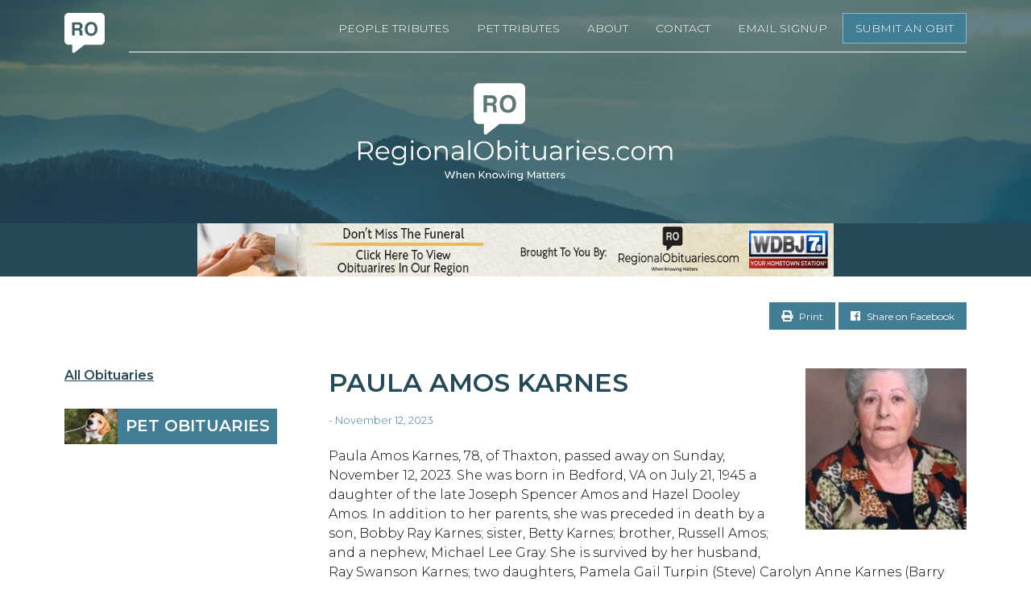

--- FILE ---
content_type: text/html; charset=UTF-8
request_url: https://regionalobituaries.com/obituary/paula-amos-karnes/
body_size: 8138
content:
<!doctype html>

<html>

<head>
  <title>Paula Amos Karnes - RegionalObituaries.com |
  RegionalObituaries.com  </title>
  <meta name="viewport" content="width=device-width, initial-scale=1">
  <link rel="shortcut icon" href="https://regionalobituaries.com/wp-content/themes/regionalobituaries-alt-theme/favicon.ico" />
  <link rel="stylesheet" href="https://use.fontawesome.com/releases/v5.6.3/css/all.css" integrity="sha384-UHRtZLI+pbxtHCWp1t77Bi1L4ZtiqrqD80Kn4Z8NTSRyMA2Fd33n5dQ8lWUE00s/"
    crossorigin="anonymous">
  <meta name='robots' content='index, follow, max-image-preview:large, max-snippet:-1, max-video-preview:-1' />
	<style>img:is([sizes="auto" i], [sizes^="auto," i]) { contain-intrinsic-size: 3000px 1500px }</style>
	
	<!-- This site is optimized with the Yoast SEO plugin v26.8 - https://yoast.com/product/yoast-seo-wordpress/ -->
	<meta name="description" content="Regionalobituaries.com is your community resource for obituaries and memorials. Search our comprehensive database for information about honoring the life of your loved one." />
	<link rel="canonical" href="https://regionalobituaries.com/obituary/paula-amos-karnes/" />
	<meta property="og:locale" content="en_US" />
	<meta property="og:type" content="article" />
	<meta property="og:title" content="Paula Amos Karnes - RegionalObituaries.com" />
	<meta property="og:description" content="Regionalobituaries.com is your community resource for obituaries and memorials. Search our comprehensive database for information about honoring the life of your loved one." />
	<meta property="og:url" content="https://regionalobituaries.com/obituary/paula-amos-karnes/" />
	<meta property="og:site_name" content="RegionalObituaries.com" />
	<meta property="article:publisher" content="https://www.facebook.com/RegionalObituaries/" />
	<meta property="article:modified_time" content="2023-11-15T16:44:05+00:00" />
	<meta property="og:image" content="https://regionalobituaries.com/wp-content/uploads/2023/11/45_0_208.61538461538_300_Karnes-Paula-768x975-1.jpg" />
	<meta property="og:image:width" content="209" />
	<meta property="og:image:height" content="300" />
	<meta property="og:image:type" content="image/jpeg" />
	<meta name="twitter:card" content="summary_large_image" />
	<meta name="twitter:label1" content="Est. reading time" />
	<meta name="twitter:data1" content="1 minute" />
	<script type="application/ld+json" class="yoast-schema-graph">{"@context":"https://schema.org","@graph":[{"@type":"WebPage","@id":"https://regionalobituaries.com/obituary/paula-amos-karnes/","url":"https://regionalobituaries.com/obituary/paula-amos-karnes/","name":"Paula Amos Karnes - RegionalObituaries.com","isPartOf":{"@id":"https://regionalobituaries.com/#website"},"primaryImageOfPage":{"@id":"https://regionalobituaries.com/obituary/paula-amos-karnes/#primaryimage"},"image":{"@id":"https://regionalobituaries.com/obituary/paula-amos-karnes/#primaryimage"},"thumbnailUrl":"https://regionalobituaries.com/wp-content/uploads/2023/11/45_0_208.61538461538_300_Karnes-Paula-768x975-1.jpg","datePublished":"2023-11-15T16:44:01+00:00","dateModified":"2023-11-15T16:44:05+00:00","description":"Regionalobituaries.com is your community resource for obituaries and memorials. Search our comprehensive database for information about honoring the life of your loved one.","breadcrumb":{"@id":"https://regionalobituaries.com/obituary/paula-amos-karnes/#breadcrumb"},"inLanguage":"en","potentialAction":[{"@type":"ReadAction","target":["https://regionalobituaries.com/obituary/paula-amos-karnes/"]}]},{"@type":"ImageObject","inLanguage":"en","@id":"https://regionalobituaries.com/obituary/paula-amos-karnes/#primaryimage","url":"https://regionalobituaries.com/wp-content/uploads/2023/11/45_0_208.61538461538_300_Karnes-Paula-768x975-1.jpg","contentUrl":"https://regionalobituaries.com/wp-content/uploads/2023/11/45_0_208.61538461538_300_Karnes-Paula-768x975-1.jpg","width":209,"height":300},{"@type":"BreadcrumbList","@id":"https://regionalobituaries.com/obituary/paula-amos-karnes/#breadcrumb","itemListElement":[{"@type":"ListItem","position":1,"name":"Home","item":"https://regionalobituaries.com/"},{"@type":"ListItem","position":2,"name":"Paula Amos Karnes"}]},{"@type":"WebSite","@id":"https://regionalobituaries.com/#website","url":"https://regionalobituaries.com/","name":"RegionalObituaries.com","description":"When Knowing Matters","publisher":{"@id":"https://regionalobituaries.com/#organization"},"potentialAction":[{"@type":"SearchAction","target":{"@type":"EntryPoint","urlTemplate":"https://regionalobituaries.com/?s={search_term_string}"},"query-input":{"@type":"PropertyValueSpecification","valueRequired":true,"valueName":"search_term_string"}}],"inLanguage":"en"},{"@type":"Organization","@id":"https://regionalobituaries.com/#organization","name":"Regional Obituaries","url":"https://regionalobituaries.com/","logo":{"@type":"ImageObject","inLanguage":"en","@id":"https://regionalobituaries.com/#/schema/logo/image/","url":"https://regionalobituaries.com/wp-content/uploads/2023/10/RegionalObituaries-logo-1-1-1.png","contentUrl":"https://regionalobituaries.com/wp-content/uploads/2023/10/RegionalObituaries-logo-1-1-1.png","width":1193,"height":547,"caption":"Regional Obituaries"},"image":{"@id":"https://regionalobituaries.com/#/schema/logo/image/"},"sameAs":["https://www.facebook.com/RegionalObituaries/","https://www.instagram.com/regionalobituaries/"]}]}</script>
	<!-- / Yoast SEO plugin. -->


<link rel="alternate" type="application/rss+xml" title="RegionalObituaries.com &raquo; Paula Amos Karnes Comments Feed" href="https://regionalobituaries.com/obituary/paula-amos-karnes/feed/" />
<meta property="fb:admins" content="RegionalObituaries"/><meta property="og:title" content="Paula Amos Karnes | RegionalObituaries.com"/><meta property="og:type" content="article"/><meta property="og:url" content="https://regionalobituaries.com/obituary/paula-amos-karnes/"/><meta property="og:site_name" content="RegionalObituaries.com"/><meta property="og:image" content="https://regionalobituaries.com/wp-content/uploads/2023/11/45_0_208.61538461538_300_Karnes-Paula-768x975-1.jpg"/> <meta property="og:image:width" content="209"/> <meta property="og:image:height" content="300"/>
<script type="text/javascript">
/* <![CDATA[ */
window._wpemojiSettings = {"baseUrl":"https:\/\/s.w.org\/images\/core\/emoji\/16.0.1\/72x72\/","ext":".png","svgUrl":"https:\/\/s.w.org\/images\/core\/emoji\/16.0.1\/svg\/","svgExt":".svg","source":{"concatemoji":"https:\/\/regionalobituaries.com\/wp-includes\/js\/wp-emoji-release.min.js?ver=6.8.3"}};
/*! This file is auto-generated */
!function(s,n){var o,i,e;function c(e){try{var t={supportTests:e,timestamp:(new Date).valueOf()};sessionStorage.setItem(o,JSON.stringify(t))}catch(e){}}function p(e,t,n){e.clearRect(0,0,e.canvas.width,e.canvas.height),e.fillText(t,0,0);var t=new Uint32Array(e.getImageData(0,0,e.canvas.width,e.canvas.height).data),a=(e.clearRect(0,0,e.canvas.width,e.canvas.height),e.fillText(n,0,0),new Uint32Array(e.getImageData(0,0,e.canvas.width,e.canvas.height).data));return t.every(function(e,t){return e===a[t]})}function u(e,t){e.clearRect(0,0,e.canvas.width,e.canvas.height),e.fillText(t,0,0);for(var n=e.getImageData(16,16,1,1),a=0;a<n.data.length;a++)if(0!==n.data[a])return!1;return!0}function f(e,t,n,a){switch(t){case"flag":return n(e,"\ud83c\udff3\ufe0f\u200d\u26a7\ufe0f","\ud83c\udff3\ufe0f\u200b\u26a7\ufe0f")?!1:!n(e,"\ud83c\udde8\ud83c\uddf6","\ud83c\udde8\u200b\ud83c\uddf6")&&!n(e,"\ud83c\udff4\udb40\udc67\udb40\udc62\udb40\udc65\udb40\udc6e\udb40\udc67\udb40\udc7f","\ud83c\udff4\u200b\udb40\udc67\u200b\udb40\udc62\u200b\udb40\udc65\u200b\udb40\udc6e\u200b\udb40\udc67\u200b\udb40\udc7f");case"emoji":return!a(e,"\ud83e\udedf")}return!1}function g(e,t,n,a){var r="undefined"!=typeof WorkerGlobalScope&&self instanceof WorkerGlobalScope?new OffscreenCanvas(300,150):s.createElement("canvas"),o=r.getContext("2d",{willReadFrequently:!0}),i=(o.textBaseline="top",o.font="600 32px Arial",{});return e.forEach(function(e){i[e]=t(o,e,n,a)}),i}function t(e){var t=s.createElement("script");t.src=e,t.defer=!0,s.head.appendChild(t)}"undefined"!=typeof Promise&&(o="wpEmojiSettingsSupports",i=["flag","emoji"],n.supports={everything:!0,everythingExceptFlag:!0},e=new Promise(function(e){s.addEventListener("DOMContentLoaded",e,{once:!0})}),new Promise(function(t){var n=function(){try{var e=JSON.parse(sessionStorage.getItem(o));if("object"==typeof e&&"number"==typeof e.timestamp&&(new Date).valueOf()<e.timestamp+604800&&"object"==typeof e.supportTests)return e.supportTests}catch(e){}return null}();if(!n){if("undefined"!=typeof Worker&&"undefined"!=typeof OffscreenCanvas&&"undefined"!=typeof URL&&URL.createObjectURL&&"undefined"!=typeof Blob)try{var e="postMessage("+g.toString()+"("+[JSON.stringify(i),f.toString(),p.toString(),u.toString()].join(",")+"));",a=new Blob([e],{type:"text/javascript"}),r=new Worker(URL.createObjectURL(a),{name:"wpTestEmojiSupports"});return void(r.onmessage=function(e){c(n=e.data),r.terminate(),t(n)})}catch(e){}c(n=g(i,f,p,u))}t(n)}).then(function(e){for(var t in e)n.supports[t]=e[t],n.supports.everything=n.supports.everything&&n.supports[t],"flag"!==t&&(n.supports.everythingExceptFlag=n.supports.everythingExceptFlag&&n.supports[t]);n.supports.everythingExceptFlag=n.supports.everythingExceptFlag&&!n.supports.flag,n.DOMReady=!1,n.readyCallback=function(){n.DOMReady=!0}}).then(function(){return e}).then(function(){var e;n.supports.everything||(n.readyCallback(),(e=n.source||{}).concatemoji?t(e.concatemoji):e.wpemoji&&e.twemoji&&(t(e.twemoji),t(e.wpemoji)))}))}((window,document),window._wpemojiSettings);
/* ]]> */
</script>
<!-- regionalobituaries.com is managing ads with Advanced Ads 2.0.16 – https://wpadvancedads.com/ --><script id="roano-ready">
			window.advanced_ads_ready=function(e,a){a=a||"complete";var d=function(e){return"interactive"===a?"loading"!==e:"complete"===e};d(document.readyState)?e():document.addEventListener("readystatechange",(function(a){d(a.target.readyState)&&e()}),{once:"interactive"===a})},window.advanced_ads_ready_queue=window.advanced_ads_ready_queue||[];		</script>
		<style id='wp-emoji-styles-inline-css' type='text/css'>

	img.wp-smiley, img.emoji {
		display: inline !important;
		border: none !important;
		box-shadow: none !important;
		height: 1em !important;
		width: 1em !important;
		margin: 0 0.07em !important;
		vertical-align: -0.1em !important;
		background: none !important;
		padding: 0 !important;
	}
</style>
<link rel='stylesheet' id='wp-block-library-css' href='https://regionalobituaries.com/wp-includes/css/dist/block-library/style.min.css?ver=6.8.3' type='text/css' media='all' />
<style id='classic-theme-styles-inline-css' type='text/css'>
/*! This file is auto-generated */
.wp-block-button__link{color:#fff;background-color:#32373c;border-radius:9999px;box-shadow:none;text-decoration:none;padding:calc(.667em + 2px) calc(1.333em + 2px);font-size:1.125em}.wp-block-file__button{background:#32373c;color:#fff;text-decoration:none}
</style>
<style id='global-styles-inline-css' type='text/css'>
:root{--wp--preset--aspect-ratio--square: 1;--wp--preset--aspect-ratio--4-3: 4/3;--wp--preset--aspect-ratio--3-4: 3/4;--wp--preset--aspect-ratio--3-2: 3/2;--wp--preset--aspect-ratio--2-3: 2/3;--wp--preset--aspect-ratio--16-9: 16/9;--wp--preset--aspect-ratio--9-16: 9/16;--wp--preset--color--black: #000000;--wp--preset--color--cyan-bluish-gray: #abb8c3;--wp--preset--color--white: #ffffff;--wp--preset--color--pale-pink: #f78da7;--wp--preset--color--vivid-red: #cf2e2e;--wp--preset--color--luminous-vivid-orange: #ff6900;--wp--preset--color--luminous-vivid-amber: #fcb900;--wp--preset--color--light-green-cyan: #7bdcb5;--wp--preset--color--vivid-green-cyan: #00d084;--wp--preset--color--pale-cyan-blue: #8ed1fc;--wp--preset--color--vivid-cyan-blue: #0693e3;--wp--preset--color--vivid-purple: #9b51e0;--wp--preset--gradient--vivid-cyan-blue-to-vivid-purple: linear-gradient(135deg,rgba(6,147,227,1) 0%,rgb(155,81,224) 100%);--wp--preset--gradient--light-green-cyan-to-vivid-green-cyan: linear-gradient(135deg,rgb(122,220,180) 0%,rgb(0,208,130) 100%);--wp--preset--gradient--luminous-vivid-amber-to-luminous-vivid-orange: linear-gradient(135deg,rgba(252,185,0,1) 0%,rgba(255,105,0,1) 100%);--wp--preset--gradient--luminous-vivid-orange-to-vivid-red: linear-gradient(135deg,rgba(255,105,0,1) 0%,rgb(207,46,46) 100%);--wp--preset--gradient--very-light-gray-to-cyan-bluish-gray: linear-gradient(135deg,rgb(238,238,238) 0%,rgb(169,184,195) 100%);--wp--preset--gradient--cool-to-warm-spectrum: linear-gradient(135deg,rgb(74,234,220) 0%,rgb(151,120,209) 20%,rgb(207,42,186) 40%,rgb(238,44,130) 60%,rgb(251,105,98) 80%,rgb(254,248,76) 100%);--wp--preset--gradient--blush-light-purple: linear-gradient(135deg,rgb(255,206,236) 0%,rgb(152,150,240) 100%);--wp--preset--gradient--blush-bordeaux: linear-gradient(135deg,rgb(254,205,165) 0%,rgb(254,45,45) 50%,rgb(107,0,62) 100%);--wp--preset--gradient--luminous-dusk: linear-gradient(135deg,rgb(255,203,112) 0%,rgb(199,81,192) 50%,rgb(65,88,208) 100%);--wp--preset--gradient--pale-ocean: linear-gradient(135deg,rgb(255,245,203) 0%,rgb(182,227,212) 50%,rgb(51,167,181) 100%);--wp--preset--gradient--electric-grass: linear-gradient(135deg,rgb(202,248,128) 0%,rgb(113,206,126) 100%);--wp--preset--gradient--midnight: linear-gradient(135deg,rgb(2,3,129) 0%,rgb(40,116,252) 100%);--wp--preset--font-size--small: 13px;--wp--preset--font-size--medium: 20px;--wp--preset--font-size--large: 36px;--wp--preset--font-size--x-large: 42px;--wp--preset--spacing--20: 0.44rem;--wp--preset--spacing--30: 0.67rem;--wp--preset--spacing--40: 1rem;--wp--preset--spacing--50: 1.5rem;--wp--preset--spacing--60: 2.25rem;--wp--preset--spacing--70: 3.38rem;--wp--preset--spacing--80: 5.06rem;--wp--preset--shadow--natural: 6px 6px 9px rgba(0, 0, 0, 0.2);--wp--preset--shadow--deep: 12px 12px 50px rgba(0, 0, 0, 0.4);--wp--preset--shadow--sharp: 6px 6px 0px rgba(0, 0, 0, 0.2);--wp--preset--shadow--outlined: 6px 6px 0px -3px rgba(255, 255, 255, 1), 6px 6px rgba(0, 0, 0, 1);--wp--preset--shadow--crisp: 6px 6px 0px rgba(0, 0, 0, 1);}:where(.is-layout-flex){gap: 0.5em;}:where(.is-layout-grid){gap: 0.5em;}body .is-layout-flex{display: flex;}.is-layout-flex{flex-wrap: wrap;align-items: center;}.is-layout-flex > :is(*, div){margin: 0;}body .is-layout-grid{display: grid;}.is-layout-grid > :is(*, div){margin: 0;}:where(.wp-block-columns.is-layout-flex){gap: 2em;}:where(.wp-block-columns.is-layout-grid){gap: 2em;}:where(.wp-block-post-template.is-layout-flex){gap: 1.25em;}:where(.wp-block-post-template.is-layout-grid){gap: 1.25em;}.has-black-color{color: var(--wp--preset--color--black) !important;}.has-cyan-bluish-gray-color{color: var(--wp--preset--color--cyan-bluish-gray) !important;}.has-white-color{color: var(--wp--preset--color--white) !important;}.has-pale-pink-color{color: var(--wp--preset--color--pale-pink) !important;}.has-vivid-red-color{color: var(--wp--preset--color--vivid-red) !important;}.has-luminous-vivid-orange-color{color: var(--wp--preset--color--luminous-vivid-orange) !important;}.has-luminous-vivid-amber-color{color: var(--wp--preset--color--luminous-vivid-amber) !important;}.has-light-green-cyan-color{color: var(--wp--preset--color--light-green-cyan) !important;}.has-vivid-green-cyan-color{color: var(--wp--preset--color--vivid-green-cyan) !important;}.has-pale-cyan-blue-color{color: var(--wp--preset--color--pale-cyan-blue) !important;}.has-vivid-cyan-blue-color{color: var(--wp--preset--color--vivid-cyan-blue) !important;}.has-vivid-purple-color{color: var(--wp--preset--color--vivid-purple) !important;}.has-black-background-color{background-color: var(--wp--preset--color--black) !important;}.has-cyan-bluish-gray-background-color{background-color: var(--wp--preset--color--cyan-bluish-gray) !important;}.has-white-background-color{background-color: var(--wp--preset--color--white) !important;}.has-pale-pink-background-color{background-color: var(--wp--preset--color--pale-pink) !important;}.has-vivid-red-background-color{background-color: var(--wp--preset--color--vivid-red) !important;}.has-luminous-vivid-orange-background-color{background-color: var(--wp--preset--color--luminous-vivid-orange) !important;}.has-luminous-vivid-amber-background-color{background-color: var(--wp--preset--color--luminous-vivid-amber) !important;}.has-light-green-cyan-background-color{background-color: var(--wp--preset--color--light-green-cyan) !important;}.has-vivid-green-cyan-background-color{background-color: var(--wp--preset--color--vivid-green-cyan) !important;}.has-pale-cyan-blue-background-color{background-color: var(--wp--preset--color--pale-cyan-blue) !important;}.has-vivid-cyan-blue-background-color{background-color: var(--wp--preset--color--vivid-cyan-blue) !important;}.has-vivid-purple-background-color{background-color: var(--wp--preset--color--vivid-purple) !important;}.has-black-border-color{border-color: var(--wp--preset--color--black) !important;}.has-cyan-bluish-gray-border-color{border-color: var(--wp--preset--color--cyan-bluish-gray) !important;}.has-white-border-color{border-color: var(--wp--preset--color--white) !important;}.has-pale-pink-border-color{border-color: var(--wp--preset--color--pale-pink) !important;}.has-vivid-red-border-color{border-color: var(--wp--preset--color--vivid-red) !important;}.has-luminous-vivid-orange-border-color{border-color: var(--wp--preset--color--luminous-vivid-orange) !important;}.has-luminous-vivid-amber-border-color{border-color: var(--wp--preset--color--luminous-vivid-amber) !important;}.has-light-green-cyan-border-color{border-color: var(--wp--preset--color--light-green-cyan) !important;}.has-vivid-green-cyan-border-color{border-color: var(--wp--preset--color--vivid-green-cyan) !important;}.has-pale-cyan-blue-border-color{border-color: var(--wp--preset--color--pale-cyan-blue) !important;}.has-vivid-cyan-blue-border-color{border-color: var(--wp--preset--color--vivid-cyan-blue) !important;}.has-vivid-purple-border-color{border-color: var(--wp--preset--color--vivid-purple) !important;}.has-vivid-cyan-blue-to-vivid-purple-gradient-background{background: var(--wp--preset--gradient--vivid-cyan-blue-to-vivid-purple) !important;}.has-light-green-cyan-to-vivid-green-cyan-gradient-background{background: var(--wp--preset--gradient--light-green-cyan-to-vivid-green-cyan) !important;}.has-luminous-vivid-amber-to-luminous-vivid-orange-gradient-background{background: var(--wp--preset--gradient--luminous-vivid-amber-to-luminous-vivid-orange) !important;}.has-luminous-vivid-orange-to-vivid-red-gradient-background{background: var(--wp--preset--gradient--luminous-vivid-orange-to-vivid-red) !important;}.has-very-light-gray-to-cyan-bluish-gray-gradient-background{background: var(--wp--preset--gradient--very-light-gray-to-cyan-bluish-gray) !important;}.has-cool-to-warm-spectrum-gradient-background{background: var(--wp--preset--gradient--cool-to-warm-spectrum) !important;}.has-blush-light-purple-gradient-background{background: var(--wp--preset--gradient--blush-light-purple) !important;}.has-blush-bordeaux-gradient-background{background: var(--wp--preset--gradient--blush-bordeaux) !important;}.has-luminous-dusk-gradient-background{background: var(--wp--preset--gradient--luminous-dusk) !important;}.has-pale-ocean-gradient-background{background: var(--wp--preset--gradient--pale-ocean) !important;}.has-electric-grass-gradient-background{background: var(--wp--preset--gradient--electric-grass) !important;}.has-midnight-gradient-background{background: var(--wp--preset--gradient--midnight) !important;}.has-small-font-size{font-size: var(--wp--preset--font-size--small) !important;}.has-medium-font-size{font-size: var(--wp--preset--font-size--medium) !important;}.has-large-font-size{font-size: var(--wp--preset--font-size--large) !important;}.has-x-large-font-size{font-size: var(--wp--preset--font-size--x-large) !important;}
:where(.wp-block-post-template.is-layout-flex){gap: 1.25em;}:where(.wp-block-post-template.is-layout-grid){gap: 1.25em;}
:where(.wp-block-columns.is-layout-flex){gap: 2em;}:where(.wp-block-columns.is-layout-grid){gap: 2em;}
:root :where(.wp-block-pullquote){font-size: 1.5em;line-height: 1.6;}
</style>
<link rel='stylesheet' id='email-subscribers-css' href='https://regionalobituaries.com/wp-content/plugins/email-subscribers-premium/lite/public/css/email-subscribers-public.css?ver=5.9.15' type='text/css' media='all' />
<link rel='stylesheet' id='jqueryui-css-css' href='https://regionalobituaries.com/wp-content/themes/regionalobituaries-alt-theme/assets/css/jquery-ui.min.css?ver=6.8.3' type='text/css' media='all' />
<link rel='stylesheet' id='es_starter_main_css-css' href='https://regionalobituaries.com/wp-content/plugins/email-subscribers-premium/starter/assets/css/starter-main.css?ver=5.9.15' type='text/css' media='all' />
<link rel='stylesheet' id='es_pro_main_css-css' href='https://regionalobituaries.com/wp-content/plugins/email-subscribers-premium/pro/assets/css/pro-main.css?ver=5.9.15' type='text/css' media='all' />
<link rel='stylesheet' id='main-style-css' href='https://regionalobituaries.com/wp-content/themes/regionalobituaries-alt-theme/assets/css/main.css?ver=1725230553' type='text/css' media='all' />
<script type="text/javascript" src="https://regionalobituaries.com/wp-content/themes/regionalobituaries-alt-theme/assets/js/jquery.js?ver=6.8.3" id="jquery-js"></script>
<script type="text/javascript" src="https://regionalobituaries.com/wp-content/themes/regionalobituaries-alt-theme/assets/js/jquery-ui.min.js?ver=6.8.3" id="jqueryui-js-js"></script>
<script type="text/javascript" src="https://regionalobituaries.com/wp-content/themes/regionalobituaries-alt-theme/assets/js/main.js?ver=240901-224233" id="main-js-js"></script>
<link rel="https://api.w.org/" href="https://regionalobituaries.com/wp-json/" /><link rel="alternate" title="JSON" type="application/json" href="https://regionalobituaries.com/wp-json/wp/v2/obituary/85431" /><link rel="EditURI" type="application/rsd+xml" title="RSD" href="https://regionalobituaries.com/xmlrpc.php?rsd" />
<meta name="generator" content="WordPress 6.8.3" />
<link rel='shortlink' href='https://regionalobituaries.com/?p=85431' />
<link rel="alternate" title="oEmbed (JSON)" type="application/json+oembed" href="https://regionalobituaries.com/wp-json/oembed/1.0/embed?url=https%3A%2F%2Fregionalobituaries.com%2Fobituary%2Fpaula-amos-karnes%2F" />
<link rel="alternate" title="oEmbed (XML)" type="text/xml+oembed" href="https://regionalobituaries.com/wp-json/oembed/1.0/embed?url=https%3A%2F%2Fregionalobituaries.com%2Fobituary%2Fpaula-amos-karnes%2F&#038;format=xml" />
<link rel="icon" href="https://regionalobituaries.com/wp-content/uploads/2023/07/cropped-ro-logo-512x512x144-32x32.png" sizes="32x32" />
<link rel="icon" href="https://regionalobituaries.com/wp-content/uploads/2023/07/cropped-ro-logo-512x512x144-192x192.png" sizes="192x192" />
<link rel="apple-touch-icon" href="https://regionalobituaries.com/wp-content/uploads/2023/07/cropped-ro-logo-512x512x144-180x180.png" />
<meta name="msapplication-TileImage" content="https://regionalobituaries.com/wp-content/uploads/2023/07/cropped-ro-logo-512x512x144-270x270.png" />
</head>

<body>
    <div class="global-header" style="background-image: url(https://regionalobituaries.com/wp-content/uploads/2018/12/mountain_header_lrg.jpg);">
    <div class="inner">
      <div class="logo">
        <a href="/">
          <img src="https://regionalobituaries.com/wp-content/themes/regionalobituaries-alt-theme/assets/img/logomark2.svg" />
        </a>
      </div>
      <div class="mobile-nav-button">
        <a href="#" id="menubtn">Menu <span>&#9660;</span></a>
      </div>
      <div class="nav" id="mainnav">
        <ul>
          <li><a href="/">People Tributes</a></li>
          <li><a href="/pets/">Pet Tributes</a></li>
          <li><a href="/about/">About</a></li>
          <li><a href="/contact/">Contact</a></li>
          <li><a href="/email/">Email Signup</a></li>
          <li><a href="/submit/" class="special">Submit an Obit</a></li>
        </ul>
      </div>
    </div>
            <div class="logo-inner">
      <a href="/">
        <img src="https://regionalobituaries.com/wp-content/themes/regionalobituaries-alt-theme/assets/img/logo5.svg"
          class="logo-smaller" />
      </a>
    </div>
      </div>

  <div class="ad ad-horizontal">
  <div class="ad-desktop">
    <div class="roano-970x66" id="roano-2363002373"><div data-roano-trackid="31033" data-roano-trackbid="1" class="roano-target" id="roano-3629988282"><a data-no-instant="1" href="https://www.wdbj7.com/community/regional-obituaries/" rel="noopener" class="a2t-link" aria-label="RegionalObits970x66-02"><img src="https://regionalobituaries.com/wp-content/uploads/2022/07/RegionalObits970x66-02.jpeg" alt=""  width="970" height="66"   /></a></div></div>  </div>
  <div class="ad-mobile">
    <div class="roano-320x50-header roano-target" id="roano-3311604643" data-roano-trackid="92810" data-roano-trackbid="1"><a data-no-instant="1" href="https://www.lotzfuneralhome.com/" rel="noopener" class="a2t-link" aria-label="MOBILE RO"><img src="https://regionalobituaries.com/wp-content/uploads/2024/06/MOBILE-RO.png" alt=""  width="320" height="50"   /></a></div>  </div>
</div>


<div class="main single-obit">
  <div class="share">
  <div class="inner">
    <a href="#" onClick="window.print();"><i class="fas fa-print"></i> Print</a>
    <a href="https://www.facebook.com/sharer/sharer.php?u=https://regionalobituaries.com/obituary/paula-amos-karnes/"><i
        class="fab fa-facebook"></i>
      Share on Facebook</a>
  </div>
</div>
  <div class="inner">
    <div class="sidebar">
      <a href="/" class="all-obits">All Obituaries</a>
      <a class="photo-button" href="/pets/">
  <div class="blank">
    <img src="https://regionalobituaries.com/wp-content/themes/regionalobituaries-alt-theme/assets/img/pets2.jpg" />
  </div>
  <div class="
  title">
    <span>Pet Obituaries</span>
  </div>
</a>
    </div>
    <div class="content">
      <div class="photo">
                <div class="slider">
                    <div class="slide">
            <img src="https://regionalobituaries.com/wp-content/uploads/2023/11/45_0_208.61538461538_300_Karnes-Paula-768x975-1-200x200.jpg" />
          </div>
                  </div>
                      </div>
      <h1><a href="https://regionalobituaries.com/obituary/paula-amos-karnes/">Paula Amos          Karnes</a></h1>
      <div class="dates">
         -
        November 12, 2023      </div>
      <p>Paula Amos Karnes, 78, of Thaxton, passed away on Sunday, November 12, 2023. She was born in Bedford, VA on July 21, 1945 a daughter of the late Joseph Spencer Amos and Hazel Dooley Amos. In addition to her parents, she was preceded in death by a son, Bobby Ray Karnes; sister, Betty Karnes; brother, Russell Amos; and a nephew, Michael Lee Gray. She is survived by her husband, Ray Swanson Karnes; two daughters, Pamela Gail Turpin (Steve) Carolyn Anne Karnes (Barry Custer); one grandson, Caleb Williams; sisters, Sally Gray, Margie Wheeler (Jim); brother, David Amos (Barbara); brother-in-law, Robert Karnes; and many nieces and nephews. A private graveside service was held at 4:00 p.m., on Tuesday, November 14, 2023 at Suck Spring Baptist Church Cemetery with Rev. Jerry Parr and Rev. Michael Cox officiating. The family would like to thank Dr. Darlene Nigro and Dr. Daniel Temeles whom Paula thought of as family. Memorials may be made to the Bedford Human Society, 829 Ole Turnpike Dr., Bedford, VA 24523. Arrangements by Burch-Messier Funeral Home, Bedford, 540-586-7360.</p>

                        <div class="funeral-home-logo">
        <a href="https://burch-messier.com/"
          target="_blank">
          <img src="https://regionalobituaries.com/wp-content/uploads/2019/01/Burch-Messier-200x84.png" />
        </a>
      </div>
                        
      <div class="obit-meta">
        <a href="https://regionalobituaries.com/?filter_funeral_home=132&s=&query_type=funeral_home&filter_location=Thaxton">
          Thaxton,
                              Burch Messier                                      </a>
      </div>
    </div>
  </div>
</div>

<div class="mobile-ad">
  <div class="ad ad-horizontal">
  <div class="roano-320x50-footer" id="roano-3714496226"><div data-roano-trackid="92810" data-roano-trackbid="1" class="roano-target" id="roano-554707833"><a data-no-instant="1" href="https://www.lotzfuneralhome.com/" rel="noopener" class="a2t-link" aria-label="MOBILE RO"><img src="https://regionalobituaries.com/wp-content/uploads/2024/06/MOBILE-RO.png" alt=""  width="320" height="50"   /></a></div></div></div>
</div>

<style>
  .link-container a {
    text-decoration: none; /* Removes underline */
  }
</style>

<footer class="global-footer">
  <p class = "link-container">
    <a href="https://centralvirginiaobits.com">
      <img src="https://regionalobituaries.com/wp-content/themes/regionalobituaries-alt-theme/assets/img/cvo_logomark2.svg" />
    </a>
    <a href="/">
      <img src="https://regionalobituaries.com/wp-content/themes/regionalobituaries-alt-theme/assets/img/ro_logomark2.svg" />
    </a>
    <a href="https://shenandoahvalleyobits.com">
      <img src="https://regionalobituaries.com/wp-content/themes/regionalobituaries-alt-theme/assets/img/svo_logomark2.svg" />
    </a>
  </p>
  <p>
    <a href="/wp-admin/">Funeral Home Portal</a>
  </p>
  <p class="contact">
    (540) 650-6359        &bull; <a href="mailto:info@regionalobituaries.com">info@regionalobituaries.com</a>
  </p>
  <p class="social">
    <a href="https://www.facebook.com/RegionalObituaries/?modal=admin_todo_tour"
      target="_blank"><i class="fab fa-facebook"></i></a>
    <a href="https://www.instagram.com/p/B76flUHBSQd/?igshid=kpqqs1flps5i"
      target="_blank"><i class="fab fa-instagram"></i></a>
  </p>
  <div>
    <a href="/privacy-notice/" style="display: inline-block; margin-right: 10px;">Privacy Notice</a>
    <a href="/terms-of-service/" style="display: inline-block; margin-right:10px;">Terms of Service</a>
  </div>

  <p>
    &copy;
    2019 - 2025
    Roanoke Obituaries, Inc.
  </p>
  
</footer>

<script type="speculationrules">
{"prefetch":[{"source":"document","where":{"and":[{"href_matches":"\/*"},{"not":{"href_matches":["\/wp-*.php","\/wp-admin\/*","\/wp-content\/uploads\/*","\/wp-content\/*","\/wp-content\/plugins\/*","\/wp-content\/themes\/regionalobituaries-alt-theme\/*","\/*\\?(.+)"]}},{"not":{"selector_matches":"a[rel~=\"nofollow\"]"}},{"not":{"selector_matches":".no-prefetch, .no-prefetch a"}}]},"eagerness":"conservative"}]}
</script>
<script type="text/javascript" id="email-subscribers-js-extra">
/* <![CDATA[ */
var es_data = {"messages":{"es_empty_email_notice":"Please enter email address","es_rate_limit_notice":"You need to wait for some time before subscribing again","es_single_optin_success_message":"Successfully Subscribed.","es_email_exists_notice":"Email Address already exists!","es_unexpected_error_notice":"Oops.. Unexpected error occurred.","es_invalid_email_notice":"Invalid email address","es_try_later_notice":"Please try after some time"},"es_ajax_url":"https:\/\/regionalobituaries.com\/wp-admin\/admin-ajax.php"};
/* ]]> */
</script>
<script type="text/javascript" src="https://regionalobituaries.com/wp-content/plugins/email-subscribers-premium/lite/public/js/email-subscribers-public.js?ver=5.9.15" id="email-subscribers-js"></script>
<script type="text/javascript" src="https://regionalobituaries.com/wp-content/plugins/advanced-ads/admin/assets/js/advertisement.js?ver=2.0.16" id="advanced-ads-find-adblocker-js"></script>
<script type="text/javascript" id="advadsTrackingScript-js-extra">
/* <![CDATA[ */
var advadsTracking = {"impressionActionName":"aatrack-records","clickActionName":"aatrack-click","targetClass":"roano-target","blogId":"1","frontendPrefix":"roano-"};
/* ]]> */
</script>
<script type="text/javascript" src="https://regionalobituaries.com/wp-content/plugins/advanced-ads-tracking/assets/dist/tracking.js?ver=3.0.9" id="advadsTrackingScript-js"></script>
<script type="text/javascript" id="es_starter_main_js-js-extra">
/* <![CDATA[ */
var ig_es_starter_main_js_params = {"show_opt_in_consent":"no","session_tracking_enabled":"yes","user_logged_in":"no","consent_opt_in_message":"Subscribe to our email updates as well.","consent_opt_out_message":"No Thanks","conset_after_opt_out_message":"You won't receive further emails from us, thank you!","ajax_url":"https:\/\/regionalobituaries.com\/wp-admin\/admin-ajax.php","security":"e27a3b7527"};
/* ]]> */
</script>
<script type="text/javascript" src="https://regionalobituaries.com/wp-content/plugins/email-subscribers-premium/starter/assets/js/starter-main.js?ver=5.9.15" id="es_starter_main_js-js"></script>
<script>!function(){window.advanced_ads_ready_queue=window.advanced_ads_ready_queue||[],advanced_ads_ready_queue.push=window.advanced_ads_ready;for(var d=0,a=advanced_ads_ready_queue.length;d<a;d++)advanced_ads_ready(advanced_ads_ready_queue[d])}();</script><script id="roano-tracking">var advads_tracking_ads = {"1":[31033,92810,92810]};var advads_tracking_urls = {"1":"https:\/\/regionalobituaries.com\/wp-admin\/admin-ajax.php"};var advads_tracking_methods = {"1":"frontend"};var advads_tracking_parallel = {"1":false};var advads_tracking_linkbases = {"1":"https:\/\/regionalobituaries.com\/linkout\/"};</script></body>

<script>'undefined'=== typeof _trfq || (window._trfq = []);'undefined'=== typeof _trfd && (window._trfd=[]),_trfd.push({'tccl.baseHost':'secureserver.net'},{'ap':'cpbh-mt'},{'server':'p3plmcpnl510142'},{'dcenter':'p3'},{'cp_id':'8877036'},{'cp_cl':'8'}) // Monitoring performance to make your website faster. If you want to opt-out, please contact web hosting support.</script><script src='https://img1.wsimg.com/traffic-assets/js/tccl.min.js'></script></html>


--- FILE ---
content_type: image/svg+xml
request_url: https://regionalobituaries.com/wp-content/themes/regionalobituaries-alt-theme/assets/img/svo_logomark2.svg
body_size: 906
content:
<?xml version="1.0" encoding="UTF-8"?><svg id="Layer_1" xmlns="http://www.w3.org/2000/svg" viewBox="0 0 574.67 431.84"><defs><style>.cls-1{fill:#fff;}</style></defs><g id="Layer_2"><path class="cls-1" d="m531.35,0H43.32C19.48,0,0,19.47,0,43.32v255.58c0,23.85,19.48,43.33,43.32,43.33h112.75v79.9s9.62,21.85,29.84,0l101.63-79.9h243.81c23.84,0,43.32-19.48,43.32-43.33V43.32c0-23.85-19.48-43.32-43.32-43.32ZM181.8,224.75c-4.62,6.82-11.55,12.23-20.77,16.22-9.23,4-20.45,5.99-33.67,5.99-11.44,0-22.49-1.54-33.16-4.64-10.68-3.1-19.26-7.13-25.72-12.09l11.36-25.21c6.2,4.55,13.57,8.2,22.11,10.95,8.54,2.76,17.07,4.14,25.61,4.14,9.5,0,16.53-1.42,21.07-4.24,4.55-2.82,6.83-6.58,6.83-11.26,0-3.44-1.35-6.3-4.04-8.58-2.68-2.27-6.13-4.09-10.32-5.47-4.2-1.38-9.89-2.89-17.05-4.55-11.02-2.61-20.04-5.23-27.07-7.84-7.02-2.62-13.05-6.82-18.07-12.61-5.03-5.78-7.54-13.49-7.54-23.14,0-8.4,2.27-16.01,6.81-22.83,4.55-6.82,11.4-12.22,20.56-16.22,9.16-3.99,20.36-5.99,33.57-5.99,9.23,0,18.25,1.11,27.07,3.31,8.81,2.2,16.52,5.37,23.14,9.5l-10.33,25.42c-13.36-7.58-26.72-11.37-40.08-11.37-9.37,0-16.29,1.52-20.77,4.54-4.47,3.04-6.71,7.03-6.71,11.99s2.58,8.64,7.75,11.05c5.16,2.41,13.05,4.79,23.65,7.13,11.02,2.62,20.05,5.24,27.07,7.85,7.02,2.62,13.05,6.75,18.08,12.4,5.03,5.65,7.54,13.29,7.54,22.93,0,8.26-2.31,15.81-6.92,22.62Zm106.3,19.73h-33.06l-62.4-144.62h36.16l44.01,103.3,44.62-103.3h33.27l-62.6,144.62Zm211.76-33.98c-6.88,11.36-16.32,20.28-28.3,26.75-11.99,6.48-25.48,9.71-40.49,9.71s-28.55-3.23-40.6-9.71c-12.06-6.47-21.49-15.39-28.32-26.75-6.81-11.37-10.22-24.14-10.22-38.33s3.41-26.96,10.22-38.32c6.83-11.37,16.26-20.28,28.32-26.76,12.05-6.47,25.58-9.71,40.6-9.71s28.5,3.24,40.49,9.71c11.98,6.48,21.42,15.39,28.3,26.76,6.89,11.36,10.33,24.14,10.33,38.32s-3.44,26.96-10.33,38.33Z"/></g><path class="cls-1" d="m476.31,172.17c0,8.96-1.96,16.94-5.89,23.97-3.92,7.02-9.33,12.5-16.22,16.43-6.89,3.92-14.6,5.88-23.13,5.88s-16.27-1.96-23.15-5.88c-6.88-3.93-12.29-9.41-16.22-16.43-3.92-7.03-5.88-15.01-5.88-23.97s1.96-16.94,5.88-23.97c3.93-7.02,9.34-12.49,16.22-16.42s14.61-5.89,23.15-5.89,16.24,1.96,23.13,5.89c6.89,3.93,12.3,9.4,16.22,16.42,3.93,7.03,5.89,15.02,5.89,23.97Z"/></svg>